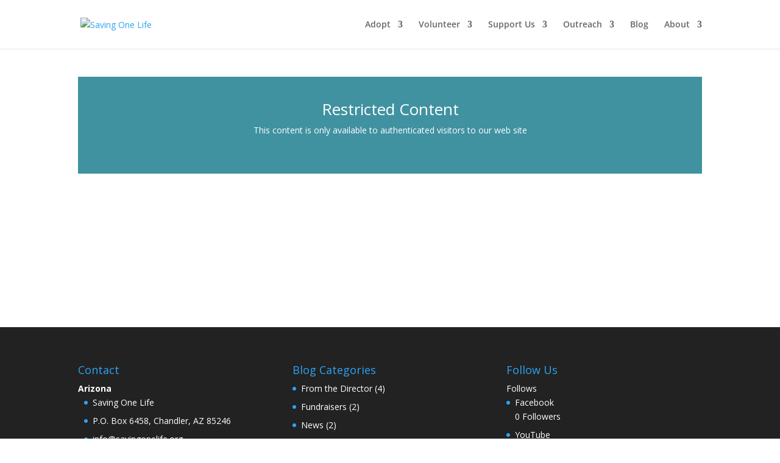

--- FILE ---
content_type: text/html; charset=utf-8
request_url: https://www.google.com/recaptcha/api2/aframe
body_size: 267
content:
<!DOCTYPE HTML><html><head><meta http-equiv="content-type" content="text/html; charset=UTF-8"></head><body><script nonce="J-f5FMwT8_YnGpyKD7-6OA">/** Anti-fraud and anti-abuse applications only. See google.com/recaptcha */ try{var clients={'sodar':'https://pagead2.googlesyndication.com/pagead/sodar?'};window.addEventListener("message",function(a){try{if(a.source===window.parent){var b=JSON.parse(a.data);var c=clients[b['id']];if(c){var d=document.createElement('img');d.src=c+b['params']+'&rc='+(localStorage.getItem("rc::a")?sessionStorage.getItem("rc::b"):"");window.document.body.appendChild(d);sessionStorage.setItem("rc::e",parseInt(sessionStorage.getItem("rc::e")||0)+1);localStorage.setItem("rc::h",'1766162475870');}}}catch(b){}});window.parent.postMessage("_grecaptcha_ready", "*");}catch(b){}</script></body></html>